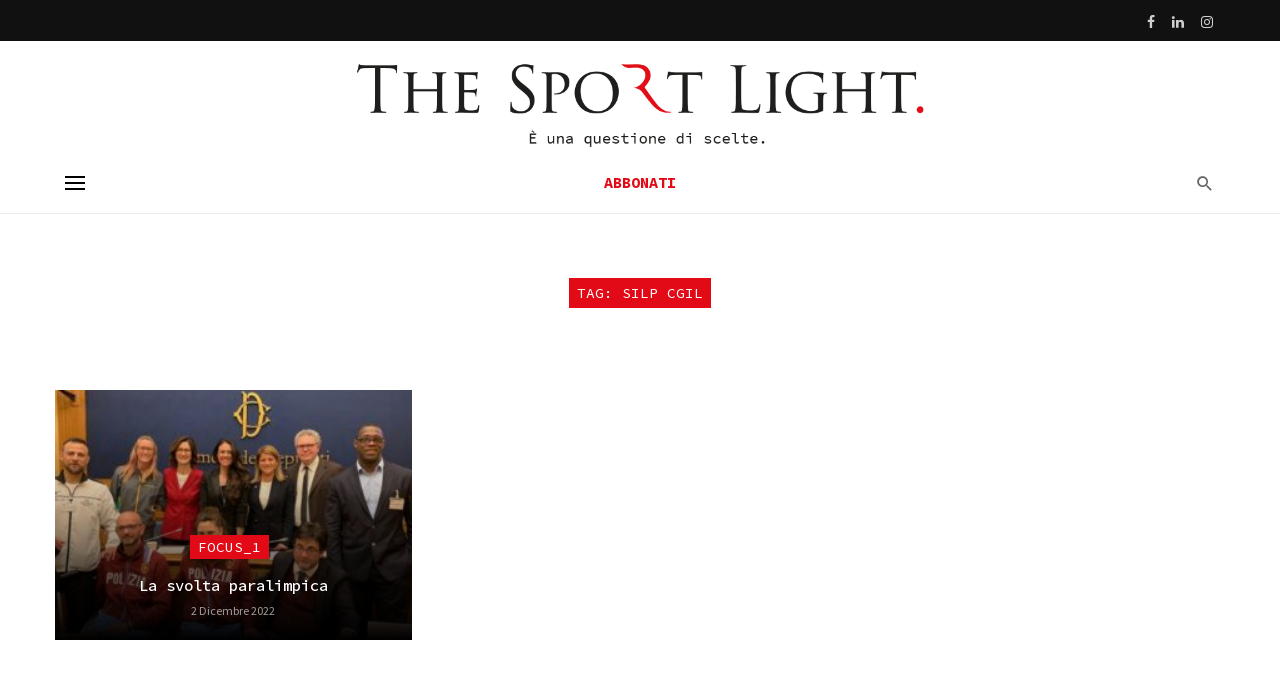

--- FILE ---
content_type: text/html; charset=UTF-8
request_url: https://www.thesportlight.net/tag/silp-cgil/
body_size: 14776
content:
  
<!DOCTYPE html>
<html dir="ltr" lang="it-IT"
	prefix="og: https://ogp.me/ns#" >
<head>
	<meta charset="UTF-8" />

    <meta name="viewport" content="width=device-width, initial-scale=1"/>

    <link rel="profile" href="//gmpg.org/xfn/11" />

	<title>Silp Cgil - The Sport Light</title>
<script type="application/javascript">var ajaxurl = "https://www.thesportlight.net/wp-admin/admin-ajax.php"</script>
		<!-- All in One SEO 4.4.2 - aioseo.com -->
		<meta name="robots" content="max-image-preview:large" />
		<link rel="canonical" href="https://www.thesportlight.net/tag/silp-cgil/" />
		<meta name="generator" content="All in One SEO (AIOSEO) 4.4.2" />
		<script type="application/ld+json" class="aioseo-schema">
			{"@context":"https:\/\/schema.org","@graph":[{"@type":"BreadcrumbList","@id":"https:\/\/www.thesportlight.net\/tag\/silp-cgil\/#breadcrumblist","itemListElement":[{"@type":"ListItem","@id":"https:\/\/www.thesportlight.net\/#listItem","position":1,"item":{"@type":"WebPage","@id":"https:\/\/www.thesportlight.net\/","name":"Home","description":"\u00c8 una questione di scelte","url":"https:\/\/www.thesportlight.net\/"},"nextItem":"https:\/\/www.thesportlight.net\/tag\/silp-cgil\/#listItem"},{"@type":"ListItem","@id":"https:\/\/www.thesportlight.net\/tag\/silp-cgil\/#listItem","position":2,"item":{"@type":"WebPage","@id":"https:\/\/www.thesportlight.net\/tag\/silp-cgil\/","name":"Silp Cgil","url":"https:\/\/www.thesportlight.net\/tag\/silp-cgil\/"},"previousItem":"https:\/\/www.thesportlight.net\/#listItem"}]},{"@type":"CollectionPage","@id":"https:\/\/www.thesportlight.net\/tag\/silp-cgil\/#collectionpage","url":"https:\/\/www.thesportlight.net\/tag\/silp-cgil\/","name":"Silp Cgil - The Sport Light","inLanguage":"it-IT","isPartOf":{"@id":"https:\/\/www.thesportlight.net\/#website"},"breadcrumb":{"@id":"https:\/\/www.thesportlight.net\/tag\/silp-cgil\/#breadcrumblist"}},{"@type":"Organization","@id":"https:\/\/www.thesportlight.net\/#organization","name":"The Sport Light","url":"https:\/\/www.thesportlight.net\/"},{"@type":"WebSite","@id":"https:\/\/www.thesportlight.net\/#website","url":"https:\/\/www.thesportlight.net\/","name":"The Sport Light","description":"\u00c8 una questione di scelte","inLanguage":"it-IT","publisher":{"@id":"https:\/\/www.thesportlight.net\/#organization"}}]}
		</script>
		<!-- All in One SEO -->

<link rel='dns-prefetch' href='//steadyhq.com' />
<link rel='dns-prefetch' href='//fonts.googleapis.com' />
<link rel='preconnect' href='https://fonts.gstatic.com' crossorigin />
<link rel="alternate" type="application/rss+xml" title="The Sport Light &raquo; Feed" href="https://www.thesportlight.net/feed/" />
<link rel="alternate" type="application/rss+xml" title="The Sport Light &raquo; Silp Cgil Feed del tag" href="https://www.thesportlight.net/tag/silp-cgil/feed/" />
<style id='wp-img-auto-sizes-contain-inline-css' type='text/css'>
img:is([sizes=auto i],[sizes^="auto," i]){contain-intrinsic-size:3000px 1500px}
/*# sourceURL=wp-img-auto-sizes-contain-inline-css */
</style>
<style id='wp-emoji-styles-inline-css' type='text/css'>

	img.wp-smiley, img.emoji {
		display: inline !important;
		border: none !important;
		box-shadow: none !important;
		height: 1em !important;
		width: 1em !important;
		margin: 0 0.07em !important;
		vertical-align: -0.1em !important;
		background: none !important;
		padding: 0 !important;
	}
/*# sourceURL=wp-emoji-styles-inline-css */
</style>
<link rel='stylesheet' id='bootstrap-css' href='https://www.thesportlight.net/wp-content/themes/tsl/css/vendors/bootstrap.css?ver=6.9' type='text/css' media='all' />
<link rel='stylesheet' id='owl-carousel-css' href='https://www.thesportlight.net/wp-content/themes/tsl/css/vendors/owl-carousel.css?ver=6.9' type='text/css' media='all' />
<link rel='stylesheet' id='flickity-css' href='https://www.thesportlight.net/wp-content/themes/tsl/css/vendors/flickity.css?ver=6.9' type='text/css' media='all' />
<link rel='stylesheet' id='fotorama-css' href='https://www.thesportlight.net/wp-content/themes/tsl/css/vendors/fotorama.css?ver=6.9' type='text/css' media='all' />
<link rel='stylesheet' id='magnific-popup-css' href='https://www.thesportlight.net/wp-content/themes/tsl/css/vendors/magnific-popup.css?ver=6.9' type='text/css' media='all' />
<link rel='stylesheet' id='perfect-scrollbar-css' href='https://www.thesportlight.net/wp-content/themes/tsl/css/vendors/perfect-scrollbar.css?ver=6.9' type='text/css' media='all' />
<link rel='stylesheet' id='suga-style-css' href='https://www.thesportlight.net/wp-content/themes/tsl/css/style.css?ver=6.9' type='text/css' media='all' />
<style id='suga-style-inline-css' type='text/css'>
.header-1 .header-main,
                                        .header-2 .header-main,
                                        .header-3 .site-header,
                                        .header-4 .navigation-bar,
                                        .header-5 .navigation-bar,
                                        .header-6 .navigation-bar,
                                        .header-7 .header-main,
                                        .header-8 .header-main,
                                        .header-9 .site-header,
                                        .header-10 .navigation-bar
                                        {background: #fff;}#atbssuga-mobile-header
                                        {background: #ffffff;}.site-footer, .footer-7.site-footer, .footer-8.site-footer, .footer-6.site-footer
                                        {background: #ffffff;}::selection {color: #FFF; background: #E20A17;}::-webkit-selection {color: #FFF; background: #E20A17;}:root {
            --color-logo: #E20A17;
            --color-links-hover: #E20A17;
        }@media(min-width: 1200px) {.suga-dark-mode .post--nothumb-large-has-background[data-dark-mode=true]:hover {background-color: #E20A17;}}.related-posts .atbssuga-pagination .btn-default:hover, .related-posts .atbssuga-pagination .btn-default:active,.single .posts-navigation__prev .posts-navigation__label:hover, .single .posts-navigation__next .posts-navigation__label:hover, .atbssuga-grid-carousel-a .owl-carousel .owl-prev, .atbssuga-grid-carousel-a .owl-carousel .owl-next, a, a:hover, a:focus, a:active, .color-primary, .site-title, .atbssuga-widget-indexed-posts-b .posts-list > li .post__title:after,
            .post-slider-text-align-center .owl-carousel .owl-prev, .post-slider-text-align-center .owl-carousel .owl-next,
            .author-box .author-name a, .atbssuga-pagination__item-current,
            .atbssuga-post-latest-d--post-slide .atbssuga-carousel .owl-prev,
            .atbssuga-post-latest-d--post-slide .atbssuga-carousel .owl-next,
            .atbssuga-post-latest-c--post-grid .atbssuga-carousel .owl-prev:hover,
            .atbssuga-post-latest-c--post-grid .atbssuga-carousel .owl-next:hover,
            .atbssuga-post-latest-b--post-slide .atbssuga-carousel .owl-prev,
            .atbssuga-post-latest-b--post-slide .atbssuga-carousel .owl-next,
            .post-grid-3i-has-slider-fullwidth-a .atbssuga-carousel-nav-custom-holder .owl-prev,
            .post-grid-3i-has-slider-fullwidth-a .atbssuga-carousel-nav-custom-holder .owl-next,
            .post-feature-slide-small .atbssuga-carousel-nav-custom-holder .owl-prev:hover,
            .post-feature-slide-small .atbssuga-carousel-nav-custom-holder .owl-next:hover,
            .post--horizontal-text-background .post__readmore .readmore__text,
            .single .posts-navigation__next .posts-navigation__label:hover, .single .social-share-label, .single .single-header .entry-cat, .post--vertical-readmore-small .post__text .post__cat,
            .post--vertical-readmore-big .post__text .post__cat, .post--horizontal-reverse-big .post__cat, .atbssuga-post--grid-has-postlist .atbssuga-post-list--vertical .block-title-small .block-heading__title,
            .atbssuga-post--grid-multiple-style__fullwidth-a .post-not-fullwidth .atbssuga-pagination .read-more-link,
            .atbssuga-post--grid-multiple-style__fullwidth-a .post-not-fullwidth .atbssuga-pagination .read-more-link i,
            .carousel-heading .block-heading.block-heading--vertical .block-heading__title, .atbssuga-pagination__item:not(.atbssuga-pagination__item-current):hover,
            .atbssuga-pagination__item-current:hover, .atbssuga-pagination__item-current, .post__readmore a.button__readmore:hover, .post__cat.cat-color-logo,
            .post-score-star, .atbssuga-pagination .btn, .form-submit .submit, .atbssuga-search-full .result-default .popular-title span, .atbssuga-search-full--result .atbssuga-pagination .btn,
            .atbssuga-search-full .result-default .search-terms-list a:hover, .atbssuga-pagination.atbssuga-pagination-view-all-post .btn:hover i, .atbssuga-pagination.atbssuga-pagination-view-all-post .btn:hover,
            .sticky-suga-post .sugaStickyMark i, .atbs-theme-switch--style-2, .atbs-theme-switch--style-2.active .atbs-theme-switch__light, .post__readmore a.button__readmore,
            #atbssuga-offcanvas-mobile.atbssuga-offcanvas .search-form__submit
            {color: #E20A17;}.suga-dark-mode .post--horizontal-hasbackground[data-dark-mode='true'].post:hover,.post__readmore.post__readmore-btn a, .suga-feature-r .section-sub .section-sub-right .list-item:hover, .suga-feature-t .section-main-left .post-sub:hover, .suga-feature-t .section-main-right .post-sub:hover, .suga-feature-t .section-main-center .list-item:hover,.post__readmore.post__readmore-btn a,.post-no-thumb-has-background.background-color-primary, .suga-feature-r .section-sub .section-sub-right .list-item:hover, .post__readmore.post__readmore-btn a, .background-hover-fixed:before, .suga-feature-i .background-color-primary .section-sub, .suga-feature-e .background-color-primary .section-sub .post-main .posts-list:hover > .list-item:nth-child(1):hover, .suga-feature-e .background-color-primary .section-main .post-main:before, .owl-carousel.button--dots-center-nav .owl-dot.active span, .suga-feature-c .owl-carousel .owl-dot.active span, .dots-circle .owl-dot.active span, .suga-feature-slider-f .owl-carousel .owl-prev:hover, .suga-feature-slider-f .owl-carousel .owl-next:hover, .suga-grid-m .post-slide .owl-carousel, .suga-grid-m .atbssuga-pagination.atbssuga-pagination-view-all-post a, .post-slider-text-align-center .owl-carousel .owl-prev:hover, .post-slider-text-align-center .owl-carousel .owl-next:hover, .category-tile__name, .cat-theme-bg.cat-theme-bg, .primary-bg-color, .navigation--main > li > a:before, .atbssuga-pagination--next-n-prev .atbssuga-pagination__links a:last-child .atbssuga-pagination__item,
            .subscribe-form__fields input[type='submit'], .has-overlap-bg:before, .post__cat--bg, a.post__cat--bg, .entry-cat--bg, a.entry-cat--bg,
            .comments-count-box, .atbssuga-widget--box .widget__title,  /*.posts-list > li .post__thumb:after,*/
            .widget_calendar td a:before, .widget_calendar #today, .widget_calendar #today a, .entry-action-btn, .posts-navigation__label:before,
            .atbssuga-carousel-dots-b .swiper-pagination-bullet-active,
             .site-header--side-logo .header-logo:not(.header-logo--mobile), .list-square-bullet > li > *:before, .list-square-bullet-exclude-first > li:not(:first-child) > *:before,
             .btn-primary, .btn-primary:active, .btn-primary:focus, .btn-primary:hover,
             .btn-primary.active.focus, .btn-primary.active:focus, .btn-primary.active:hover, .btn-primary:active.focus, .btn-primary:active:focus, .btn-primary:active:hover,
             .atbssuga-post-latest-d--post-grid .list-item:first-child .post--nothumb-large-has-background,
            .atbssuga-post-latest-d--post-slide .atbssuga-carousel .owl-prev:hover,
            .atbssuga-post-latest-d--post-slide .atbssuga-carousel .owl-next:hover,
            .atbssuga-post-latest-b--post-slide .atbssuga-carousel .owl-prev:hover,
            .atbssuga-post-latest-b--post-slide .atbssuga-carousel .owl-next:hover,
            .post--nothumb-has-line-readmore, .post--nothumb-has-line-readmore, .suga-owl-background, .post-slide--nothumb,
            .single .single-footer .entry-tags ul > li > a:hover,
            .social-share ul li a svg:hover, .social-share-label-wrap:before, .post--vertical-readmore-small .post__text-wrap .post__readmore:hover,
            .post--vertical-readmore-big .post__text-wrap .post__readmore:hover, .post--horizontal-hasbackground.post:hover,
            .post--horizontal__title-line .post__title:before, .widget-subscribe .subscribe-form__fields button, .atbssuga-pagination__item-current:before,
            .atbssuga-post-latest-d--post-grid .post-list:hover .list-item:first-child:hover .post--nothumb-large-has-background, .atbssuga-widget-indexed-posts-a .posts-list>li .post__thumb:after, .atbssuga-search-full .form-control,
            .atbssuga-search-full .popular-tags .entry-tags ul > li > a, .atbssuga-pagination [class*='js-ajax-load-'] , .atbssuga-pagination [class*='js-ajax-load-']:hover , .atbssuga-pagination [class*='js-ajax-load-']:active,
            .widget-slide .atbssuga-carousel .owl-dot.active span, .single .comment-form .form-submit input[type='submit'] , .social-tile, .widget-subscribe__inner,
            .suga-subscribe-button, .suga-subscribe-button:hover, .suga-subscribe-button:focus, .suga-subscribe-button:active, .suga-subscribe-button:visited,
            div.wpforms-container-full .wpforms-form button[type=submit], div.wpforms-container-full .wpforms-form button[type=submit]:hover, .atbs-theme-switch--style-2 .atbs-theme-switch__light, .atbs-theme-switch--style-2.active .atbs-theme-switch__dark,
            #atbssuga-offcanvas-mobile .atbssuga-offcanvas__title
            {background-color: #E20A17;}@media (min-width: 577px){.suga-feature-e .background-color-primary .section-sub .post-main .posts-list:hover > .list-item:hover, .suga-feature-e .background-color-primary .section-sub .post-main .posts-list .list-item:first-child {background-color: #E20A17;} }@media (max-width: 576px){.suga-feature-e .background-color-primary .section-sub .post-sub {background-color: #E20A17;} }@media (min-width: 1200px){.post--nothumb-large-has-background:hover {background-color: #E20A17;} }.site-header--skin-4 .navigation--main > li > a:before
            {background-color: #E20A17 !important;}.atbssuga-post-latest-d--post-grid:hover .list-item.active .post--nothumb-large-has-background a.post__cat
            {color: #E20A17 !important;}@media (max-width: 991px) { .suga-feature-f .post--horizontal-xs .post__cat.cat-theme { color: #E20A17 !important; }}.post-score-hexagon .hexagon-svg g path
            {fill: #E20A17;}.atbs-theme-switch--style-2:focus-visible {
                outline: 2px dotted #E20A17;
            }
            .atbs-theme-switch--style-2:-moz-focusring {
                outline: 2px dotted #E20A17;
            }.related-posts .atbssuga-pagination .btn-default:hover, .related-posts .atbssuga-pagination .btn-default:active,.post-no-thumb-border-circle .post__title:before, .has-overlap-frame:before, .atbssuga-gallery-slider .fotorama__thumb-border, .bypostauthor > .comment-body .comment-author > img,
            .atbssuga-post-latest-b--post-slide .atbssuga-carousel .owl-next,
            .atbssuga-post--grid-has-postlist .atbssuga-post-list--vertical .block-title-small .block-heading__title,
            .atbssuga-post-latest-b--post-slide .atbssuga-carousel .owl-prev, .atbssuga-post-latest-b--post-slide .atbssuga-carousel .owl-next,
            .single .comment-form .form-submit input[type='submit'], .atbssuga-pagination .btn, .form-submit .submit, .atbssuga-search-full--result .atbssuga-pagination .btn, .atbssuga-pagination [class*='js-ajax-load-']:active,
            .suga-grid-m .atbssuga-pagination.atbssuga-pagination-view-all-post a, .suga-dark-mode .atbssuga-post-latest-b--post-slide .atbssuga-carousel .owl-prev:hover, .suga-dark-mode .atbssuga-post-latest-b--post-slide .atbssuga-carousel .owl-next:hover, .suga-dark-mode .atbssuga-post-latest-b--post-slide .atbssuga-carousel .owl-prev:focus, .suga-dark-mode .atbssuga-post-latest-b--post-slide .atbssuga-carousel .owl-next:focus, input[type=text]:focus, input[type=email]:focus, input[type=url]:focus, input[type=password]:focus, input[type=search]:focus, input[type=tel]:focus, input[type=number]:focus, textarea:focus, textarea.form-control:focus, select:focus, select.form-control:focus
            {border-color: #E20A17;}.atbssuga-pagination--next-n-prev .atbssuga-pagination__links a:last-child .atbssuga-pagination__item:after
            {border-left-color: #E20A17;}.comments-count-box:before, .bk-preload-wrapper:after
            {border-top-color: #E20A17;}.bk-preload-wrapper:after
            {border-bottom-color: #E20A17;}.navigation--offcanvas li > a:after
            {border-right-color: #E20A17;}.post--single-cover-gradient .single-header
            {
                background-image: -webkit-linear-gradient( bottom , #E20A17 0%, rgba(252, 60, 45, 0.7) 50%, rgba(252, 60, 45, 0) 100%);
                background-image: linear-gradient(to top, #E20A17 0%, rgba(252, 60, 45, 0.7) 50%, rgba(252, 60, 45, 0) 100%);
            }.site-wrapper 
            {--color-primary: #E20A17;}.atbssuga-video-box__playlist .is-playing .post__thumb:after { content: 'Now playing'; }.cat-1 .cat-theme,
                                        .cat-1.cat-theme.cat-theme,
                                        .cat-1 a:hover .cat-icon,
                                        .atbssuga-post-latest-d--post-grid:hover .list-item.active .post--nothumb-large-has-background a.cat-1
                    {color: #e20a17 !important;}@media (max-width: 991px) { .suga-feature-f .post--horizontal-xs .cat-1.post__cat.cat-theme { color: #e20a17 !important; } }.cat-1 .cat-theme-bg,
                                        .cat-1.cat-theme-bg.cat-theme-bg,
                                        .navigation--main > li.menu-item-cat-1 > a:before,
                                        .cat-1.post--featured-a .post__text:before,
                                        .atbssuga-carousel-b .cat-1 .post__text:before,
                                        .cat-1 .has-overlap-bg:before,
                                        .cat-1.post--content-overlap .overlay-content__inner:before
                    {background-color: #e20a17 !important;}.cat-1 .cat-theme-border,
                                        .cat-1.cat-theme-border.cat-theme-border,
                                        .atbssuga-featured-block-a .main-post.cat-1:before,
                                        .cat-1 .category-tile__inner:before,
                                        .cat-1 .has-overlap-frame:before,
                                        .navigation--offcanvas li.menu-item-cat-1 > a:after,
                                        .atbssuga-featured-block-a .main-post:before
                    {border-color: #e20a17 !important;}.post--single-cover-gradient.cat-1 .single-header {
                    background-image: -webkit-linear-gradient( bottom , #e20a17 0%, rgba(25, 79, 176, 0.7) 50%, rgba(25, 79, 176, 0) 100%);
                    background-image: linear-gradient(to top, #e20a17 0%, rgba(25, 79, 176, 0.7) 50%, rgba(25, 79, 176, 0) 100%); }.block-heading .block-heading__title { color: #000000; }.has-block-heading-line-around.block-heading::before, .has-block-heading-line-around.block-heading::after,.block-heading--line-under.block-heading,.block-heading--line.block-heading::after {
                border-color: rgba(0, 0, 0,0.1); }.widget__title .widget__title-text { color: #000000; }.widget__title.has-block-heading-line-around.block-heading::before, .widget__title.has-block-heading-line-around.block-heading::after,.widget__title.block-heading--line-under.block-heading, .widget__title.block-heading--line.block-heading::after {
                border-color: rgba(0, 0, 0,0.1); }.site-footer .widget__title .widget__title-text { color: #000000; }.site-footer .widget__title.has-block-heading-line-around.block-heading::before, .site-footer .widget__title.has-block-heading-line-around.block-heading::after,.site-footer .widget__title.block-heading--line-under.block-heading, .site-footer .widget__title.block-heading--line.block-heading::after {
                border-color: rgba(0, 0, 0,0.1); }
/*# sourceURL=suga-style-inline-css */
</style>
<link rel="preload" as="style" href="https://fonts.googleapis.com/css?family=Source%20Sans%20Pro:200,300,400,600,700,900,200italic,300italic,400italic,600italic,700italic,900italic%7CSource%20Code%20Pro:200,300,400,500,600,700,900&#038;subset=latin&#038;display=swap&#038;ver=1704298302" /><link rel="stylesheet" href="https://fonts.googleapis.com/css?family=Source%20Sans%20Pro:200,300,400,600,700,900,200italic,300italic,400italic,600italic,700italic,900italic%7CSource%20Code%20Pro:200,300,400,500,600,700,900&#038;subset=latin&#038;display=swap&#038;ver=1704298302" media="print" onload="this.media='all'"><noscript><link rel="stylesheet" href="https://fonts.googleapis.com/css?family=Source%20Sans%20Pro:200,300,400,600,700,900,200italic,300italic,400italic,600italic,700italic,900italic%7CSource%20Code%20Pro:200,300,400,500,600,700,900&#038;subset=latin&#038;display=swap&#038;ver=1704298302" /></noscript><script type="text/javascript" src="https://steadyhq.com/widget_loader/9f395945-de86-4f74-a764-43da5c052c69?ver=1.3.2" id="steady-wp-js"></script>
<script type="text/javascript" src="https://www.thesportlight.net/wp-includes/js/jquery/jquery.min.js?ver=3.7.1" id="jquery-core-js"></script>
<script type="text/javascript" src="https://www.thesportlight.net/wp-includes/js/jquery/jquery-migrate.min.js?ver=3.4.1" id="jquery-migrate-js"></script>
<link rel="https://api.w.org/" href="https://www.thesportlight.net/wp-json/" /><link rel="alternate" title="JSON" type="application/json" href="https://www.thesportlight.net/wp-json/wp/v2/tags/1024" /><link rel="EditURI" type="application/rsd+xml" title="RSD" href="https://www.thesportlight.net/xmlrpc.php?rsd" />
<meta name="generator" content="WordPress 6.9" />
<meta name="framework" content="Redux 4.1.22" /><!-- start Simple Custom CSS and JS -->
<style type="text/css">
.post--overlay-floorfade {
    max-height: 340px !important
}

.post--overlay-md .post__text {
    min-height:  250px !important
}


</style>
<!-- end Simple Custom CSS and JS -->
<!-- start Simple Custom CSS and JS -->
<style type="text/css">
@media (min-width: 992px) {
    .single-billboard--sm {
        min-height: 580px;
		margin-left:12%; margin-right: 12%;
    }
  
  .visibilemobile {
        display: none !important; 
    }
  
  .site-footer .navigation--footer li {
   width: 19% !important;
  text-align: center !important;
   padding: 0px !important;
}
}

@media (max-width: 500px) {
    .nasconderemobile {
        display: none !important; 
    }
  
  .site-footer .navigation--footer li {
   width: 80% !important;
  text-align: center !important;
   padding: 7px !important;
}
  
  .site-header--skin-5 .navigation-bar:not(.navigation-bar--inverse), .site-header--skin-5 .mobile-header {
    background-color: #ffffff !important;
}
}





.disattivatitolo, .cat-theme-bg  {font-family: "Source Code Pro",Arial, Helvetica, sans-serif !important;}

.mdicon-facebook, .mdicon-twitter, .mdicon-instagram, .mdicon-youtube {
    padding-left: 6px; padding-right: 6px;
}

.post__meta time.time, .post time.time {
    text-transform: none !important; 
  
}


#steady-paywall-overlay-steady-logo {
    display: none !important; 
}

.cat-2  {
    font-size: 104% !important; 
}

.post__title, .entry-title a {
    color: #000000 !important;
}

.navigation--footer > li > a {
      color: #000000 !important;
}


.post--single .single-body {
    color: #000000 !important;
}

#steady-paywall-overlay-title, .test-paywall-subtitle, .site-footer {
    color: #000000 !important;
} 



.h3, h3 {
    font-size: 1.113rem !important; 
    line-height: 1.3 !important;  
  color: #000000 !important;
}

.h2, h2 {
    font-size: 1.240rem !important; 
    line-height: 1.43 !important;  
   text-transform: uppercase !important; 
color: #000000 !important;
}


.single-header .entry-title {
       font-weight: 600 !important; 
}




.entry-author, .comments-count {
	display: none !important;
}

.single-layout .single-header--has-background.single-header {
    border: 0px solid #ffffff;
}

.single-header__inner {
    text-align: left; max-width: 970px;  margin: auto;
}

.single .author-box {
    max-width: 99%;
 
}

.site-content {
        padding-bottom: 10px !important;
}


.mdicon-arrow_back, .mdicon-arrow_forward {
  color: #E20A17;
}

.single-entry--billboard-overlap-title .single-header__inner {
     background: rgba(0, 0, 0, 0.0);
}

.page-heading__title {
     background: #E20A17; 
font-size: 16px !important; 
text-transform: uppercase !important; 
width: 190px; margin: auto; align-content: center; margin-top: 10px !important;  margin-bottom: 10px !important; 
}

.site-footer__section--flex .site-footer__section--bordered-inner {
  border-top: 1px solid rgba(0, 0, 0, 0.05); border-bottom: 1px solid rgba(0, 0, 0, 0.05);
}

.navigation--main > li > a, .navigation-bar-btn, .navigation, .menu, .navigation {
font-family: "Source Code Pro",Arial, Helvetica, sans-serif !important;
    font-weight: normal;
  font-size: 91%;
}

@media (min-width: 768px) {
    .site-footer__section--flex .site-footer__section-left {
        -webkit-box-flex: 1;
        box-flex: 1;
        -moz-flex: 1;
        -ms-flex: 1;
        flex: 2 !important;
        padding-right: 10px;
        padding-bottom: 0;
        text-align: left;
    }
}



.site-footer__section--flex  {
    text-align: center !important;
}





</style>
<!-- end Simple Custom CSS and JS -->
<link rel="icon" href="https://www.thesportlight.net/wp-content/uploads/2021/09/cropped-favicon-32x32.jpg" sizes="32x32" />
<link rel="icon" href="https://www.thesportlight.net/wp-content/uploads/2021/09/cropped-favicon-192x192.jpg" sizes="192x192" />
<link rel="apple-touch-icon" href="https://www.thesportlight.net/wp-content/uploads/2021/09/cropped-favicon-180x180.jpg" />
<meta name="msapplication-TileImage" content="https://www.thesportlight.net/wp-content/uploads/2021/09/cropped-favicon-270x270.jpg" />
		<style type="text/css" id="wp-custom-css">
			p.has-drop-cap::first-letter{
font-size: 5em;
float: left;
margin-top:2px;
margin-bottom:1px; 
margin-right:7px;
}		</style>
		<style id="suga_option-dynamic-css" title="dynamic-css" class="redux-options-output">body{font-family:"Source Sans Pro",Arial, Helvetica, sans-serif;letter-spacing:0px;}.block-heading, .post-nothumb-media .list-index, .post__title, .entry-title, h1, h2, h3, h4, h5, h6, .h1, .h2, .h3, .h4, .h5, .h6, .text-font-primary, .social-tile__title, .widget_recent_comments .recentcomments > a, .widget_recent_entries li > a, .modal-title.modal-title, .author-box .author-name a, .comment-author, .widget_calendar caption, .widget_categories li>a, .widget_meta ul, .widget_recent_comments .recentcomments>a, .widget_recent_entries li>a, .widget_pages li>a, .widget__title-text, .atbs-style-page-content-store .wc-block-grid__product .wc-block-grid__product-title,
            .widget.widget_product_categories ul li a, .atbs-style-page-content-store .wp-block-cover p.has-large-font-size{font-family:"Source Code Pro",Arial, Helvetica, sans-serif;letter-spacing:0px;}.block-heading .block-heading__title, .block-heading .page-heading__title,.block-heading__title, .page-heading__title{font-family:"Source Code Pro",Arial, Helvetica, sans-serif;text-transform:uppercase;letter-spacing:0px;font-weight:500;font-style:normal;}.text-font-secondary, .block-heading__subtitle, .widget_nav_menu ul, .typography-copy blockquote, .comment-content blockquote{font-family:"Source Sans Pro",Arial, Helvetica, sans-serif;letter-spacing:0px;}.wp-block-image figcaption, .mobile-header-btn, .meta-text, a.meta-text, .meta-font, a.meta-font, .text-font-tertiary, .block-heading-tabs, .block-heading-tabs > li > a, input[type="button"]:not(.btn), input[type="reset"]:not(.btn), input[type="submit"]:not(.btn), .btn, label, .category-tile__name, .page-nav, .post-score, .post-score-hexagon .post-score-value, .post__cat, a.post__cat, .entry-cat, a.entry-cat, .read-more-link, .post__meta, .entry-meta, .entry-author__name, a.entry-author__name, .comments-count-box, .atbssuga-widget-indexed-posts-a .posts-list > li .post__thumb:after, .atbssuga-widget-indexed-posts-b .posts-list > li .post__title:after, .atbssuga-widget-indexed-posts-c .list-index, .social-tile__count, .widget_recent_comments .comment-author-link, .atbssuga-video-box__playlist .is-playing .post__thumb:after, .atbssuga-posts-listing-a .cat-title, .atbssuga-news-ticker__heading, .page-heading__title, .post-sharing__title, .post-sharing--simple .sharing-btn, .entry-action-btn, .entry-tags-title, .post-categories__title, .posts-navigation__label, .comments-title, .comments-title__text, .comments-title .add-comment, .comment-metadata, .comment-metadata a, .comment-reply-link, .comment-reply-title, .countdown__digit, .modal-title, .comment-reply-title, .comment-meta, .comment .reply, .wp-caption, .gallery-caption, .widget-title, .btn, .logged-in-as, .countdown__digit, .atbssuga-widget-indexed-posts-a .posts-list>li .post__thumb:after, .atbssuga-widget-indexed-posts-b .posts-list>li .post__title:after,
            .atbssuga-widget-indexed-posts-c .list-index, .atbssuga-horizontal-list .index, .atbssuga-pagination, .atbssuga-pagination--next-n-prev .atbssuga-pagination__label, .atbs-style-page-content-store .wp-block-button{font-family:"Source Sans Pro",Arial, Helvetica, sans-serif;letter-spacing:0px;}.navigation--main>li>a,.navigation-bar-btn, .navigation, .menu, .navigation{font-family:"Source Sans Pro",Arial, Helvetica, sans-serif;font-weight:700;font-size:15px;}.navigation .sub-menu, .atbssuga-mega-menu__inner > .sub-menu > li > a{font-family:"Source Sans Pro",Arial, Helvetica, sans-serif;font-weight:normal;}.header-main{padding-top:20px;padding-bottom:00px;}</style>
    <!-- Schema meta -->
	<!-- Global site tag (gtag.js) - Google Analytics -->

<script async src=https://www.googletagmanager.com/gtag/js?id=G-D8NMDGM6F1></script>
<script>
  window.dataLayer = window.dataLayer || [];
  function gtag(){dataLayer.push(arguments);}
  gtag('js', new Date());
  gtag('config', 'G-D8NMDGM6F1');
</script>
<style id='global-styles-inline-css' type='text/css'>
:root{--wp--preset--aspect-ratio--square: 1;--wp--preset--aspect-ratio--4-3: 4/3;--wp--preset--aspect-ratio--3-4: 3/4;--wp--preset--aspect-ratio--3-2: 3/2;--wp--preset--aspect-ratio--2-3: 2/3;--wp--preset--aspect-ratio--16-9: 16/9;--wp--preset--aspect-ratio--9-16: 9/16;--wp--preset--color--black: #000000;--wp--preset--color--cyan-bluish-gray: #abb8c3;--wp--preset--color--white: #ffffff;--wp--preset--color--pale-pink: #f78da7;--wp--preset--color--vivid-red: #cf2e2e;--wp--preset--color--luminous-vivid-orange: #ff6900;--wp--preset--color--luminous-vivid-amber: #fcb900;--wp--preset--color--light-green-cyan: #7bdcb5;--wp--preset--color--vivid-green-cyan: #00d084;--wp--preset--color--pale-cyan-blue: #8ed1fc;--wp--preset--color--vivid-cyan-blue: #0693e3;--wp--preset--color--vivid-purple: #9b51e0;--wp--preset--gradient--vivid-cyan-blue-to-vivid-purple: linear-gradient(135deg,rgb(6,147,227) 0%,rgb(155,81,224) 100%);--wp--preset--gradient--light-green-cyan-to-vivid-green-cyan: linear-gradient(135deg,rgb(122,220,180) 0%,rgb(0,208,130) 100%);--wp--preset--gradient--luminous-vivid-amber-to-luminous-vivid-orange: linear-gradient(135deg,rgb(252,185,0) 0%,rgb(255,105,0) 100%);--wp--preset--gradient--luminous-vivid-orange-to-vivid-red: linear-gradient(135deg,rgb(255,105,0) 0%,rgb(207,46,46) 100%);--wp--preset--gradient--very-light-gray-to-cyan-bluish-gray: linear-gradient(135deg,rgb(238,238,238) 0%,rgb(169,184,195) 100%);--wp--preset--gradient--cool-to-warm-spectrum: linear-gradient(135deg,rgb(74,234,220) 0%,rgb(151,120,209) 20%,rgb(207,42,186) 40%,rgb(238,44,130) 60%,rgb(251,105,98) 80%,rgb(254,248,76) 100%);--wp--preset--gradient--blush-light-purple: linear-gradient(135deg,rgb(255,206,236) 0%,rgb(152,150,240) 100%);--wp--preset--gradient--blush-bordeaux: linear-gradient(135deg,rgb(254,205,165) 0%,rgb(254,45,45) 50%,rgb(107,0,62) 100%);--wp--preset--gradient--luminous-dusk: linear-gradient(135deg,rgb(255,203,112) 0%,rgb(199,81,192) 50%,rgb(65,88,208) 100%);--wp--preset--gradient--pale-ocean: linear-gradient(135deg,rgb(255,245,203) 0%,rgb(182,227,212) 50%,rgb(51,167,181) 100%);--wp--preset--gradient--electric-grass: linear-gradient(135deg,rgb(202,248,128) 0%,rgb(113,206,126) 100%);--wp--preset--gradient--midnight: linear-gradient(135deg,rgb(2,3,129) 0%,rgb(40,116,252) 100%);--wp--preset--font-size--small: 13px;--wp--preset--font-size--medium: 20px;--wp--preset--font-size--large: 36px;--wp--preset--font-size--x-large: 42px;--wp--preset--spacing--20: 0.44rem;--wp--preset--spacing--30: 0.67rem;--wp--preset--spacing--40: 1rem;--wp--preset--spacing--50: 1.5rem;--wp--preset--spacing--60: 2.25rem;--wp--preset--spacing--70: 3.38rem;--wp--preset--spacing--80: 5.06rem;--wp--preset--shadow--natural: 6px 6px 9px rgba(0, 0, 0, 0.2);--wp--preset--shadow--deep: 12px 12px 50px rgba(0, 0, 0, 0.4);--wp--preset--shadow--sharp: 6px 6px 0px rgba(0, 0, 0, 0.2);--wp--preset--shadow--outlined: 6px 6px 0px -3px rgb(255, 255, 255), 6px 6px rgb(0, 0, 0);--wp--preset--shadow--crisp: 6px 6px 0px rgb(0, 0, 0);}:where(.is-layout-flex){gap: 0.5em;}:where(.is-layout-grid){gap: 0.5em;}body .is-layout-flex{display: flex;}.is-layout-flex{flex-wrap: wrap;align-items: center;}.is-layout-flex > :is(*, div){margin: 0;}body .is-layout-grid{display: grid;}.is-layout-grid > :is(*, div){margin: 0;}:where(.wp-block-columns.is-layout-flex){gap: 2em;}:where(.wp-block-columns.is-layout-grid){gap: 2em;}:where(.wp-block-post-template.is-layout-flex){gap: 1.25em;}:where(.wp-block-post-template.is-layout-grid){gap: 1.25em;}.has-black-color{color: var(--wp--preset--color--black) !important;}.has-cyan-bluish-gray-color{color: var(--wp--preset--color--cyan-bluish-gray) !important;}.has-white-color{color: var(--wp--preset--color--white) !important;}.has-pale-pink-color{color: var(--wp--preset--color--pale-pink) !important;}.has-vivid-red-color{color: var(--wp--preset--color--vivid-red) !important;}.has-luminous-vivid-orange-color{color: var(--wp--preset--color--luminous-vivid-orange) !important;}.has-luminous-vivid-amber-color{color: var(--wp--preset--color--luminous-vivid-amber) !important;}.has-light-green-cyan-color{color: var(--wp--preset--color--light-green-cyan) !important;}.has-vivid-green-cyan-color{color: var(--wp--preset--color--vivid-green-cyan) !important;}.has-pale-cyan-blue-color{color: var(--wp--preset--color--pale-cyan-blue) !important;}.has-vivid-cyan-blue-color{color: var(--wp--preset--color--vivid-cyan-blue) !important;}.has-vivid-purple-color{color: var(--wp--preset--color--vivid-purple) !important;}.has-black-background-color{background-color: var(--wp--preset--color--black) !important;}.has-cyan-bluish-gray-background-color{background-color: var(--wp--preset--color--cyan-bluish-gray) !important;}.has-white-background-color{background-color: var(--wp--preset--color--white) !important;}.has-pale-pink-background-color{background-color: var(--wp--preset--color--pale-pink) !important;}.has-vivid-red-background-color{background-color: var(--wp--preset--color--vivid-red) !important;}.has-luminous-vivid-orange-background-color{background-color: var(--wp--preset--color--luminous-vivid-orange) !important;}.has-luminous-vivid-amber-background-color{background-color: var(--wp--preset--color--luminous-vivid-amber) !important;}.has-light-green-cyan-background-color{background-color: var(--wp--preset--color--light-green-cyan) !important;}.has-vivid-green-cyan-background-color{background-color: var(--wp--preset--color--vivid-green-cyan) !important;}.has-pale-cyan-blue-background-color{background-color: var(--wp--preset--color--pale-cyan-blue) !important;}.has-vivid-cyan-blue-background-color{background-color: var(--wp--preset--color--vivid-cyan-blue) !important;}.has-vivid-purple-background-color{background-color: var(--wp--preset--color--vivid-purple) !important;}.has-black-border-color{border-color: var(--wp--preset--color--black) !important;}.has-cyan-bluish-gray-border-color{border-color: var(--wp--preset--color--cyan-bluish-gray) !important;}.has-white-border-color{border-color: var(--wp--preset--color--white) !important;}.has-pale-pink-border-color{border-color: var(--wp--preset--color--pale-pink) !important;}.has-vivid-red-border-color{border-color: var(--wp--preset--color--vivid-red) !important;}.has-luminous-vivid-orange-border-color{border-color: var(--wp--preset--color--luminous-vivid-orange) !important;}.has-luminous-vivid-amber-border-color{border-color: var(--wp--preset--color--luminous-vivid-amber) !important;}.has-light-green-cyan-border-color{border-color: var(--wp--preset--color--light-green-cyan) !important;}.has-vivid-green-cyan-border-color{border-color: var(--wp--preset--color--vivid-green-cyan) !important;}.has-pale-cyan-blue-border-color{border-color: var(--wp--preset--color--pale-cyan-blue) !important;}.has-vivid-cyan-blue-border-color{border-color: var(--wp--preset--color--vivid-cyan-blue) !important;}.has-vivid-purple-border-color{border-color: var(--wp--preset--color--vivid-purple) !important;}.has-vivid-cyan-blue-to-vivid-purple-gradient-background{background: var(--wp--preset--gradient--vivid-cyan-blue-to-vivid-purple) !important;}.has-light-green-cyan-to-vivid-green-cyan-gradient-background{background: var(--wp--preset--gradient--light-green-cyan-to-vivid-green-cyan) !important;}.has-luminous-vivid-amber-to-luminous-vivid-orange-gradient-background{background: var(--wp--preset--gradient--luminous-vivid-amber-to-luminous-vivid-orange) !important;}.has-luminous-vivid-orange-to-vivid-red-gradient-background{background: var(--wp--preset--gradient--luminous-vivid-orange-to-vivid-red) !important;}.has-very-light-gray-to-cyan-bluish-gray-gradient-background{background: var(--wp--preset--gradient--very-light-gray-to-cyan-bluish-gray) !important;}.has-cool-to-warm-spectrum-gradient-background{background: var(--wp--preset--gradient--cool-to-warm-spectrum) !important;}.has-blush-light-purple-gradient-background{background: var(--wp--preset--gradient--blush-light-purple) !important;}.has-blush-bordeaux-gradient-background{background: var(--wp--preset--gradient--blush-bordeaux) !important;}.has-luminous-dusk-gradient-background{background: var(--wp--preset--gradient--luminous-dusk) !important;}.has-pale-ocean-gradient-background{background: var(--wp--preset--gradient--pale-ocean) !important;}.has-electric-grass-gradient-background{background: var(--wp--preset--gradient--electric-grass) !important;}.has-midnight-gradient-background{background: var(--wp--preset--gradient--midnight) !important;}.has-small-font-size{font-size: var(--wp--preset--font-size--small) !important;}.has-medium-font-size{font-size: var(--wp--preset--font-size--medium) !important;}.has-large-font-size{font-size: var(--wp--preset--font-size--large) !important;}.has-x-large-font-size{font-size: var(--wp--preset--font-size--x-large) !important;}
/*# sourceURL=global-styles-inline-css */
</style>
</head>
<body class="archive tag tag-silp-cgil tag-1024 wp-embed-responsive wp-theme-tsl">
        <div class="site-wrapper header-7">
        <header class="site-header site-header--skin-5">
  <div class="visibilemobile">
		<div class="container" style=" background:#000;">
			<div class="top-bar__inner top-bar__inner--flex">
				<div class="top-bar__section">
					<div class="top-bar__nav">
						<a class="steady-login-button" data-size="small" data-language="it" style="display: none;"></a> 
					</div>
				</div>
				<div class="top-bar__section">
                        					<ul class="social-list social-list--sm social-list--inverse list-horizontal">
    						<li><a href="https://www.facebook.com/thesportlightnewsletter" target="_blank"><i class="mdicon mdicon-facebook"></i></a></li><li><a href="https://www.linkedin.com/company/thesportlightnewsletter" target="_blank"><i class="mdicon mdicon-linkedin"></i></a></li><li><a href="https://www.instagram.com/thesportlightnewsletter" target="_blank"><i class="mdicon mdicon-instagram"></i></a></li>    					</ul>
                    				</div>
			</div>
		</div>
	</div>      <!-- Top bar -->
	<div class="top-bar top-bar--fullwidth top-bar--inverse hidden-xs hidden-sm">
		<div class="container">
			<div class="top-bar__inner top-bar__inner--flex">
				<div class="top-bar__section">
					<div class="top-bar__nav">
						<a class="steady-login-button" data-size="small" data-language="it" style="display: none;"></a> 
					</div>
				</div>
				<div class="top-bar__section">
                        					<ul class="social-list social-list--sm social-list--inverse list-horizontal">
    						<li><a href="https://www.facebook.com/thesportlightnewsletter" target="_blank"><i class="mdicon mdicon-facebook"></i></a></li><li><a href="https://www.linkedin.com/company/thesportlightnewsletter" target="_blank"><i class="mdicon mdicon-linkedin"></i></a></li><li><a href="https://www.instagram.com/thesportlightnewsletter" target="_blank"><i class="mdicon mdicon-instagram"></i></a></li>    					</ul>
                    				</div>
			</div>
		</div>
	</div><!-- Top bar -->
    <!-- Header content -->
	<div class="header-main hidden-xs hidden-sm">
        		<div class="container">
			<div class="row row--flex row--vertical-center">
				<div class="col-xs-3">
                    				</div>
				<div class="col-xs-6">
					<div class="header-logo text-center atbs-suga-logo">
						<a href="https://www.thesportlight.net">
    						<!-- logo open -->
                                                            <img class="suga-img-logo active" src="https://www.thesportlight.net/wp-content/uploads/2021/10/logo-sportlight-motto.png" alt="logo"  />
                                <!-- logo dark mode -->
                                                                    <img class="suga-img-logo" src="https://www.thesportlight.net/wp-content/uploads/2021/10/logo-sportlight-white.png" alt="logo"  />
                                                                <!-- logo dark mode -->
                                                        <!-- logo close -->
    					</a>
					</div>
				</div>
				<div class="col-xs-3 text-right">
                    <div class="lwa lwa-template-modal">
                        <div class="atbs-flexbox-header-icon">
                                                        
                        </div>
                    </div>
				</div>
			</div>
		</div>
	</div><!-- Header content -->
    <!-- Mobile header -->
<div id="atbs-mobile-header" class="mobile-header visible-xs visible-sm ">
	<div class="mobile-header__inner mobile-header__inner--flex">
		<div class="header-branding header-branding--mobile mobile-header__section text-left">
			<div class="header-logo header-logo--mobile flexbox__item text-left atbs-suga-logo">
				<a href="https://www.thesportlight.net">
                                        <img class="suga-img-logo active" src="https://www.thesportlight.net/wp-content/uploads/2021/09/The-SpoRt-Light-Esteso.png" alt="mobileLogo"/>
                    <!-- logo dark mode -->
                                            <img class="suga-img-logo" src="https://www.thesportlight.net/wp-content/uploads/2021/09/The-SpoRt-Light-Esteso-white.png" alt="logo"/>
                                        <!-- logo dark mode -->
                                    </a>
			</div>
		</div>
		<div class="mobile-header__section text-right">
			<div class="atbs-flexbox-header-icon">
				<button type="submit" class="mobile-header-btn js-search-popup">
					<i class="mdicon mdicon-search mdicon--last hidden-xs"></i><i class="mdicon mdicon-search visible-xs-inline-block"></i>
				</button>
				                <a href="#atbssuga-offcanvas-mobile" class="offcanvas-menu-toggle mobile-header-btn js-atbssuga-offcanvas-toggle menu-bar-icon-wrap">
					<i class="mdicon mdicon-menu mdicon--last hidden-xs"></i><i class="mdicon mdicon-menu visible-xs-inline-block"></i>
				</a>
			</div>
		</div>
	</div>
</div><!-- Mobile header -->    <!-- Navigation bar -->
	<nav class="navigation-bar navigation-bar--fullwidth  hidden-xs hidden-sm js-sticky-header-holder">
		<div class="container">
			<div class="navigation-bar__inner">
                                        				<div class="navigation-bar__section">
    					<a href="#atbssuga-offcanvas-primary" class="offcanvas-menu-toggle navigation-bar-btn js-atbssuga-offcanvas-toggle menu-bar-icon-wrap">
                            <span class="menu-bar-icon"></span>
                        </a>
    				</div>
                                    
				<div class="navigation-wrapper navigation-bar__section text-center js-priority-nav">
					<div id="main-menu" class="menu-abbonati-container"><ul id="menu-abbonati" class="navigation navigation--main navigation--inline"><li id="menu-item-641" class="menu-item menu-item-type-post_type menu-item-object-page menu-item-641"><a href="https://www.thesportlight.net/abbonati/"><font color="#E20A17">ABBONATI</font></a></li>
</ul></div>				</div>

				<div class="navigation-bar__section">

					<button type="submit" class="navigation-bar-btn js-search-popup"><i class="mdicon mdicon-search"></i></button>
				</div>
			</div><!-- .navigation-bar__inner -->
		</div><!-- .container -->
	</nav><!-- Navigation-bar -->
</header><!-- Site header --><div class="site-content">
    <div class="container"><div class="block-heading block-heading--center"><h2 class="cat-2 post__cat post__cat--bg cat-theme-bg" style="color: #E04E4F;">Tag: Silp Cgil</h2></div><!-- block-heading --></div><!-- container -->
        <div id="suga_posts_listing_grid_no_sidebar-69781e28f12cf" class="atbssuga-block atbssuga-block--fullwidth">
        <div class="container"><div class="js-ajax-load-post"><div class="posts-list row row--space-between grid-gutter-w50-h80 items-clear-both-3"><div class="col-xs-12 col-sm-6 col-md-4">          
            
            
            
            <article class="post--overlay post--overlay-bottom post--overlay-md post--overlay-floorfade">

<div class="post__thumb post__thumb--overlay atbs-thumb-object-fit ">
  <a href="https://www.thesportlight.net/2022/12/02/la-svolta-paralimpica/"><img width="400" height="200" src="https://www.thesportlight.net/wp-content/uploads/2022/12/paralimpici_Camera_Deputati-400x200.jpeg" class="attachment-suga-xs-2_1 size-suga-xs-2_1 wp-post-image" alt="Comitato Italiano Paralimpico" decoding="async" fetchpriority="high" /></a> <!-- close a tag --></div>

<div class="post__text inverse-text">
<div class="post__text-wrap">

<div class="post__text-inner inverse-text" style="text-align:center;">
<a class="cat-2 post__cat post__cat--bg cat-theme-bg disattivatitolo categoria_focus_1" href="https://www.thesportlight.net/category/monografia/focus_1/">focus_1</a><h3 class="post__title typescale-2 custom-typescale-2 flexbox__item"><a href="https://www.thesportlight.net/2022/12/02/la-svolta-paralimpica/">La svolta paralimpica</a></h3>
                			                <div class="post__meta ">


<span class="meta-date-wrap meta-date_no-icon">2 Dicembre 2022</span>
</div>
                                                            						
</div>
			
</div>

</div>

            
</article>
            
            
            
            
            
            
            
            </div></div><!--Close Row --></div></div><!-- .container -->    </div><!-- .atbssuga-block -->
    </div>


<footer class="site-footer footer-6  ">
   
   
<!-- newsletter non attiva

 <div class="site-footer__section site-footer__section--flex site-footer__section--bordered-inner">
        <div class="container">
			<div class="site-footer__section-inner">
              
            </div>
        </div>
    </div>
    




<div class="site-footer__section site-footer__section--flex site-footer__section--bordered-inner">   <div class="container">
<link href="//cdn-images.mailchimp.com/embedcode/horizontal-slim-10_7.css" rel="stylesheet" type="text/css">

<div class="wp-block-columns">
<div class="wp-block-column">
<p class="has-text-align-center"><center><h3 style="font-size: 140% !important;">Iscriviti alla newsletter</h3>Resta in contatto, ricevi in anteprima le nostre news.</center></p>
</div>
<div class="wp-block-column">
<p class="has-text-align-center"><div id="mc_embed_signup">
<form action="https://lamarzocchina.us14.list-manage.com/subscribe/post?u=2f4f72a71445a04c802ca23fa&amp;id=2b63c55564" method="post" id="mc-embedded-subscribe-form" name="mc-embedded-subscribe-form" class="validate" target="_blank" novalidate>
<div id="mc_embed_signup_scroll">
	<input type="email" value="" name="EMAIL" class="email" id="mce-EMAIL" placeholder="Email" required style="margin: 6px; background-color: #f5f5f5; color: #666; border: none; ">
    <div style="position: absolute; left: -5000px;" aria-hidden="true"><input type="text" name="b_2f4f72a71445a04c802ca23fa_2b63c55564" tabindex="-1" value=""></div>
    <div class="clear"><input type="submit" value="&rarr; registrati" name="subscribe" id="mc-embedded-subscribe" style="margin: 6px; background-color: #ffffff; color: #000; border: none; font-size: 15px; " class="button"></div>
    </div>
</form>
</div></p>
</div>
</div>
</div></div>


-->

   
   
   
   
   
   
   
   
      <div class="site-footer__section site-footer__section--flex site-footer__section--bordered-inner">
        <div class="container">
			<div class="site-footer__section-inner">
              
                				<div class="site-footer__section-right">
					<nav class="footer-menu">
                        <div class="menu-footer-container"><ul id="menu-footer" class="navigation navigation--footer navigation--inline"><li id="menu-item-510" class="menu-item menu-item-type-post_type menu-item-object-page menu-item-510"><a href="https://www.thesportlight.net/chi-siamo/">chi siamo</a></li>
<li id="menu-item-513" class="menu-item menu-item-type-post_type menu-item-object-page menu-item-513"><a href="https://www.thesportlight.net/manifesto/">manifesto</a></li>
<li id="menu-item-28" class="menu-item menu-item-type-custom menu-item-object-custom menu-item-28"><a href="mailto:info@thesportlight.net">contatti</a></li>
<li id="menu-item-522" class="menu-item menu-item-type-post_type menu-item-object-page menu-item-522"><a href="https://www.thesportlight.net/policy/">policy</a></li>
<li id="menu-item-525" class="menu-item menu-item-type-post_type menu-item-object-page menu-item-525"><a href="https://www.thesportlight.net/note-legali/">note legali</a></li>
</ul></div>					</nav>
				</div>
                            </div>
        </div>
    </div>
    
 
   
   
   
   <div class="site-footer__section site-footer__section--flex site-footer__section--bordered-inner">  <div class="container">
            <div class="site-footer__section-inner">
                <div class="site-footer__section-left">
                    <div class="site-logo atbs-suga-logo">
                   

                            <!-- logo open -->

                                                                <a href="https://www.thesportlight.net"> <img HSPACE="20" VSPACE="5" align="left" class="suga-img-logo active" src="https://www.thesportlight.net/wp-content/uploads/2021/09/The-SpoRt-Light-Compatto.jpg" alt="logo" width="80"/> </a> 
                                    <!-- logo dark mode -->
                                                                               <a href="https://www.thesportlight.net"><img HSPACE="20" VSPACE="5" align="left" class="suga-img-logo" src="https://www.thesportlight.net/wp-content/uploads/2021/09/The-SpoRt-Light-Compatto.jpg" alt="logo" width="80"/> </a> TheSpoRtLight.net – Testata Giornalistica iscritta nel Registro Nazionale Stampa Periodica al Tribunale di Modena aut. 27/2021 – direttore responsabile: Francesco Caremani. Editore: SulPanaro SRL, via Gelseta 175 – 41038 San Felice sul Panaro (Modena), società iscritta al registro Operatori Comunicazioni N° 30460 presso l’AGCOM. Codice ISSN 2785-5252
                                                                        <!-- logo dark mode -->
                                                        <!-- logo close -->
						
                    </div>
                </div>
                              <div class="site-footer__section-right">
                    <ul class="site-footer__section-right">
                       CREDITS <a href="https://www.atlantideadv.it/">Atlantide ADV</a>                    </ul>
                </div>
                            </div>
        </div>
    </div>
 
</footer>
<!-- Sticky header -->
<div id="atbssuga-sticky-header" class="sticky-header js-sticky-header site-header--skin-5">
	<!-- Navigation bar -->
	<nav class="navigation-bar navigation-bar--fullwidth hidden-xs hidden-sm ">
		<div class="navigation-bar__inner">
			<div class="navigation-bar__section">
                <div class="flexbox">
                                                                                    				<a href="#atbssuga-offcanvas-primary" class="offcanvas-menu-toggle navigation-bar-btn js-atbssuga-offcanvas-toggle menu-bar-icon-wrap">
                                <span class="menu-bar-icon"></span>
                            </a>
                                                                                                				<div class="site-logo header-logo atbs-suga-logo not-exist-img-logo">
    					<a href="https://www.thesportlight.net">
                            <img class="suga-img-logo active" src="https://www.thesportlight.net/wp-content/uploads/2021/10/logo-sportlight-motto.png" alt="Sticky Logo"/>
                            <!-- logo dark mode -->
                                                        <!-- logo dark mode -->

                        </a>
    				</div>
                                    </div>
			</div>

			<div class="navigation-wrapper navigation-bar__section js-priority-nav">
				<div id="sticky-main-menu" class="menu-abbonati-container"><ul id="menu-abbonati-1" class="navigation navigation--main navigation--inline"><li class="menu-item menu-item-type-post_type menu-item-object-page menu-item-641"><a href="https://www.thesportlight.net/abbonati/"><font color="#E20A17">ABBONATI</font></a></li>
</ul></div>			</div>

            
                        <div class="navigation-bar__section lwa lwa-template-modal">
                                <button type="submit" class="navigation-bar-btn js-search-popup"><i class="mdicon mdicon-search"></i></button>            </div>
		</div><!-- .navigation-bar__inner -->
	</nav><!-- Navigation-bar -->
</div><!-- Sticky header -->
<div id="atbssuga-offcanvas-primary" class="menu-wrap atbssuga-offcanvas animation_1_row js-atbssuga-offcanvas"> <!-- js-perfect-scrollbar-->
    <div class="atbssuga-offcanvas--inner js-perfect-scrollbar">
        <div class="atbssuga-offcanvas__section atbssuga-offcanvas__title border-right">
            <h2 class="site-logo atbs-suga-logo">
                <a href="https://www.thesportlight.net">
                    <!-- logo open -->
                                            <img class="suga-img-logo active" src="https://www.thesportlight.net/wp-content/uploads/2021/09/The-SpoRt-Light-Compatto.jpg" alt="logo"/>
                        <!-- logo dark mode -->
                                                    <img class="suga-img-logo" src="https://www.thesportlight.net/wp-content/uploads/2021/09/The-SpoRt-Light-Compatto.jpg" alt="logo"/>
                                                <!-- logo dark mode -->
                    <!-- logo close -->
                                    </a>
            </h2>
                             <ul class="social-list list-horizontal">
                    <li><a href="https://www.facebook.com/thesportlightnewsletter" target="_blank"><i class="mdicon mdicon-facebook"></i></a></li><li><a href="https://www.linkedin.com/company/thesportlightnewsletter" target="_blank"><i class="mdicon mdicon-linkedin"></i></a></li><li><a href="https://www.instagram.com/thesportlightnewsletter" target="_blank"><i class="mdicon mdicon-instagram"></i></a></li>                </ul>
                        <a href="#atbssuga-offcanvas-primary" class="close-button atbssuga-offcanvas-close js-atbssuga-offcanvas-close" aria-label="Close">
                <div class="atbssuga-offcanvas-close--wrap">
                    <span aria-hidden="true">&#10005;</span>
                    <span class="label-icon">Chiudi</span>
                </div>
            </a>
        </div>
        <div class="atbssuga-offcanvas__section atbssuga-offcanvas__section-navigation border-right">
            <div class="atbssuga-offcanvas__section-navigation--wrap">
                <div class="menu-main-menu-container">
                    <div id="offcanvas-menu-desktop" class="menu-principale-container"><ul id="menu-principale" class="navigation navigation--offcanvas"><li id="menu-item-48" class="menu-item menu-item-type-taxonomy menu-item-object-category menu-item-48 menu-item-cat-1"><a href="https://www.thesportlight.net/category/monografia/">Monografia</a></li>
<li id="menu-item-631" class="menu-item menu-item-type-taxonomy menu-item-object-category menu-item-631 menu-item-cat-22"><a href="https://www.thesportlight.net/category/tackle/">Tackle</a></li>
<li id="menu-item-1151" class="menu-item menu-item-type-taxonomy menu-item-object-category menu-item-1151 menu-item-cat-125"><a href="https://www.thesportlight.net/category/archivio/">Archivio</a></li>
<li id="menu-item-423" class="menu-item menu-item-type-taxonomy menu-item-object-category menu-item-423 menu-item-cat-15"><a href="https://www.thesportlight.net/category/live/">Open</a></li>
<li id="menu-item-46" class="menu-item menu-item-type-taxonomy menu-item-object-category menu-item-46 menu-item-cat-2"><a href="https://www.thesportlight.net/category/stielike/">Stielike</a></li>
<li id="menu-item-634" class="menu-item menu-item-type-post_type menu-item-object-page menu-item-634"><a href="https://www.thesportlight.net/abbonati/"><font color="#E20A17">Piani di abbonamento</font></a></li>
</ul></div>
                </div>
            </div>
        </div>
                <div class="atbssuga-offcanvas__section atbssuga-offcanvas__section-posts-list border-right">
            <div class="atbssuga-offcanvas__section-posts-list--wrap">
                <div id="nav_menu-3" class="widget widget_nav_menu"><div class="menu-menu-secondario-container"><ul id="menu-menu-secondario" class="menu"><li id="menu-item-537" class="menu-item menu-item-type-post_type menu-item-object-page menu-item-537"><a href="https://www.thesportlight.net/chi-siamo/">Chi siamo</a></li>
<li id="menu-item-536" class="menu-item menu-item-type-post_type menu-item-object-page menu-item-536"><a href="https://www.thesportlight.net/manifesto/">Manifesto</a></li>
<li id="menu-item-200" class="menu-item menu-item-type-custom menu-item-object-custom menu-item-200"><a href="mailto:info@thesportlight.net">Contatti</a></li>
</ul></div></div>            </div>
        </div>
                    </div>
    <div class="btn-nav-show_full">
        <i class="mdicon mdicon-chevron-thin-right"></i>
    </div>
</div><!-- Off-canvas menu -->
<div id="atbssuga-offcanvas-mobile" class="atbssuga-offcanvas js-atbssuga-offcanvas js-perfect-scrollbar">
	<div class="atbssuga-offcanvas__title">
		<h2 class="site-logo atbs-suga-logo">
            <a href="https://www.thesportlight.net">
				<!-- logo open -->
                                    <img class="suga-img-logo active" src="https://www.thesportlight.net/wp-content/uploads/2021/09/The-SpoRt-Light-Esteso-white.png" alt="logo"/>
                    <!-- logo dark mode -->
                                            <img class="suga-img-logo" src="https://www.thesportlight.net/wp-content/uploads/2021/09/The-SpoRt-Light-Esteso-white.png" alt="logo"/>
                                        <!-- logo dark mode -->
    			<!-- logo close -->
                			</a>
        </h2>
        		<ul class="social-list list-horizontal">
			<li><a href="https://www.facebook.com/thesportlightnewsletter" target="_blank"><i class="mdicon mdicon-facebook"></i></a></li><li><a href="https://www.linkedin.com/company/thesportlightnewsletter" target="_blank"><i class="mdicon mdicon-linkedin"></i></a></li><li><a href="https://www.instagram.com/thesportlightnewsletter" target="_blank"><i class="mdicon mdicon-instagram"></i></a></li>		</ul>
        		<a href="#atbssuga-offcanvas-mobile" class="atbssuga-offcanvas-close js-atbssuga-offcanvas-close" aria-label="Close"><span aria-hidden="true">&#10005;</span></a>
	</div>

	<div class="atbssuga-offcanvas__section atbssuga-offcanvas__section-navigation">
		<div id="offcanvas-menu-mobile" class="menu-mobile-container"><ul id="menu-mobile" class="navigation navigation--offcanvas"><li id="menu-item-208" class="menu-item menu-item-type-custom menu-item-object-custom menu-item-has-children menu-item-208"><a href="#">Temi</a>
<ul class="sub-menu">
	<li id="menu-item-203" class="menu-item menu-item-type-taxonomy menu-item-object-category menu-item-203 menu-item-cat-1"><a href="https://www.thesportlight.net/category/monografia/">Monografia</a></li>
	<li id="menu-item-632" class="menu-item menu-item-type-taxonomy menu-item-object-category menu-item-632 menu-item-cat-22"><a href="https://www.thesportlight.net/category/tackle/">Tackle</a></li>
	<li id="menu-item-1597" class="menu-item menu-item-type-taxonomy menu-item-object-category menu-item-1597 menu-item-cat-125"><a href="https://www.thesportlight.net/category/archivio/">Archivio</a></li>
	<li id="menu-item-422" class="menu-item menu-item-type-taxonomy menu-item-object-category menu-item-422 menu-item-cat-15"><a href="https://www.thesportlight.net/category/live/">Open</a></li>
	<li id="menu-item-421" class="menu-item menu-item-type-taxonomy menu-item-object-category menu-item-421 menu-item-cat-2"><a href="https://www.thesportlight.net/category/stielike/">Stielike</a></li>
</ul>
</li>
<li id="menu-item-202" class="menu-item menu-item-type-post_type menu-item-object-page menu-item-202"><a href="https://www.thesportlight.net/abbonati/">Piani di Abbonamento</a></li>
<li id="menu-item-539" class="menu-item menu-item-type-post_type menu-item-object-page menu-item-539"><a href="https://www.thesportlight.net/chi-siamo/">Chi siamo</a></li>
<li id="menu-item-538" class="menu-item menu-item-type-post_type menu-item-object-page menu-item-538"><a href="https://www.thesportlight.net/manifesto/">Manifesto</a></li>
<li id="menu-item-207" class="menu-item menu-item-type-custom menu-item-object-custom menu-item-207"><a href="mailto:info@thesportlight.net">Contatti</a></li>
</ul></div>	</div>

    
        <div class="atbssuga-offcanvas__section atbssuga-offcanvas__section-search">
        <form class="search-form search-form--horizontal" method="get" action="https://www.thesportlight.net/">
            <div class="search-form__input-wrap">
                <input type="text" name="s" class="search-form__input" placeholder="Cerca" value=""/>
            </div>
            <div class="search-form__submit-wrap">
                <button type="submit" class="search-form__submit btn btn-primary">
                    <i class="mdicon mdicon-search"></i>
                </button>
            </div>
        </form>
    </div>
</div><!-- Off-canvas menu --><!-- search popup-->
<div class="atbssuga-search-full">
    <span id="atbssuga-search-remove"><i class="mdicon mdicon-close"></i></span>
    <div class="atbssuga-search-full--wrap ajax-search is-in-navbar js-ajax-search is-active">
        <div class="atbssuga-search-full--form">
            <form action="https://www.thesportlight.net/" method="get">
                <input type="text" name="s" class="form-control search-form__input" autocomplete="off" placeholder="Type to search" value="">
                <button type="submit" class="btn-search-full"><i class="mdicon mdicon-arrow_forward"></i></button>
            </form>
            <div class="result-default">
                <div class="popular-posts">
                    <h2 class="popular-title">
                        <span>
                        Ultimi articoli                        </span>
                    </h2>
                                        <div class="post-list">
                                                <div class="list-item">
                            <article class="post" data-dark-mode="true">
                                <div class="post__text">
                                    <h3 class="post__title typescale-2 custom-typescale-2">
                                        <a href="https://www.thesportlight.net/2025/06/14/il-mondiale-per-club-nelliperuranio/">Il Mondiale per Club nell&#8217;iperuranio</a>
                                    </h3>
                                </div>
                            </article>
                        </div>
                                                <div class="list-item">
                            <article class="post" data-dark-mode="true">
                                <div class="post__text">
                                    <h3 class="post__title typescale-2 custom-typescale-2">
                                        <a href="https://www.thesportlight.net/2025/06/14/ma-ne-avevamo-davvero-bisogno/">Ma ne avevamo davvero bisogno?</a>
                                    </h3>
                                </div>
                            </article>
                        </div>
                                                <div class="list-item">
                            <article class="post" data-dark-mode="true">
                                <div class="post__text">
                                    <h3 class="post__title typescale-2 custom-typescale-2">
                                        <a href="https://www.thesportlight.net/2025/06/14/segui-i-soldi/">Segui i soldi</a>
                                    </h3>
                                </div>
                            </article>
                        </div>
                                            </div>
                </div>
                                             </div>
        </div>
        <div class="atbssuga-search-full--result search-results">
            <div class="typing-loader"></div>
            <div class="search-results__inner">
            </div>
        </div>
    </div>
</div>
<!-- .header-search-popup -->
<!-- go top button -->
<a href="#" class="atbssuga-go-top btn btn-default hidden-xs js-go-top-el"><i class="mdicon mdicon-arrow_upward"></i></a></div><!-- .site-wrapper -->
<script type="speculationrules">
{"prefetch":[{"source":"document","where":{"and":[{"href_matches":"/*"},{"not":{"href_matches":["/wp-*.php","/wp-admin/*","/wp-content/uploads/*","/wp-content/*","/wp-content/plugins/*","/wp-content/themes/tsl/*","/*\\?(.+)"]}},{"not":{"selector_matches":"a[rel~=\"nofollow\"]"}},{"not":{"selector_matches":".no-prefetch, .no-prefetch a"}}]},"eagerness":"conservative"}]}
</script>
<script type="text/javascript" src="https://www.thesportlight.net/wp-content/themes/tsl/js/vendors/throttle-debounce.min.js?ver=6.9" id="throttle-debounce-js"></script>
<script type="text/javascript" src="https://www.thesportlight.net/wp-content/themes/tsl/js/vendors/bootstrap.min.js?ver=6.9" id="bootstrap-js"></script>
<script type="text/javascript" src="https://www.thesportlight.net/wp-content/themes/tsl/js/vendors/countdown.min.js?ver=6.9" id="final-countdown-js"></script>
<script type="text/javascript" src="https://www.thesportlight.net/wp-content/themes/tsl/js/vendors/flickity.min.js?ver=6.9" id="flickity-js"></script>
<script type="text/javascript" src="https://www.thesportlight.net/wp-content/themes/tsl/js/vendors/fotorama.min.js?ver=6.9" id="fotorama-js"></script>
<script type="text/javascript" src="https://www.thesportlight.net/wp-content/themes/tsl/js/vendors/magnific-popup.min.js?ver=6.9" id="magnific-popup-js"></script>
<script type="text/javascript" src="https://www.thesportlight.net/wp-content/themes/tsl/js/vendors/owl-carousel.min.js?ver=6.9" id="owl-carousel-js"></script>
<script type="text/javascript" src="https://www.thesportlight.net/wp-content/themes/tsl/js/vendors/perfect-scrollbar.min.js?ver=6.9" id="perfect-scrollbar-js"></script>
<script type="text/javascript" src="https://www.thesportlight.net/wp-content/themes/tsl/js/vendors/theiaStickySidebar.min.js?ver=6.9" id="theiaStickySidebar-js"></script>
<script type="text/javascript" src="https://www.thesportlight.net/wp-content/themes/tsl/js/vendors/vticker.min.js?ver=6.9" id="vticker-js"></script>
<script type="text/javascript" src="https://www.thesportlight.net/wp-content/themes/tsl/js/vendors/fitvids.js?ver=6.9" id="fitvids-js"></script>
<script type="text/javascript" id="suga-scripts-js-extra">
/* <![CDATA[ */
var ajax_buff = {"query":{"suga_posts_listing_grid_no_sidebar-69781e28f12cf":{"args":{"tag_id":1024,"post_type":["post"],"posts_per_page":9,"post_status":"publish","offset":0,"orderby":"date"},"moduleInfo":{"post_source":"all","post_icon":"enable","iconPosition":"top-right"}}},"suga_security":{"suga_security_code":{"content":"12569ee9df"}}};
var SUGA_DARKMODE_COOKIE_NAME = ["suga_dark_mode-c2c27a0f170e9832a5c25cea492a3de4e09e986e"];
//# sourceURL=suga-scripts-js-extra
/* ]]> */
</script>
<script type="text/javascript" src="https://www.thesportlight.net/wp-content/themes/tsl/js/scripts.js?ver=6.9" id="suga-scripts-js"></script>
<script id="wp-emoji-settings" type="application/json">
{"baseUrl":"https://s.w.org/images/core/emoji/17.0.2/72x72/","ext":".png","svgUrl":"https://s.w.org/images/core/emoji/17.0.2/svg/","svgExt":".svg","source":{"concatemoji":"https://www.thesportlight.net/wp-includes/js/wp-emoji-release.min.js?ver=6.9"}}
</script>
<script type="module">
/* <![CDATA[ */
/*! This file is auto-generated */
const a=JSON.parse(document.getElementById("wp-emoji-settings").textContent),o=(window._wpemojiSettings=a,"wpEmojiSettingsSupports"),s=["flag","emoji"];function i(e){try{var t={supportTests:e,timestamp:(new Date).valueOf()};sessionStorage.setItem(o,JSON.stringify(t))}catch(e){}}function c(e,t,n){e.clearRect(0,0,e.canvas.width,e.canvas.height),e.fillText(t,0,0);t=new Uint32Array(e.getImageData(0,0,e.canvas.width,e.canvas.height).data);e.clearRect(0,0,e.canvas.width,e.canvas.height),e.fillText(n,0,0);const a=new Uint32Array(e.getImageData(0,0,e.canvas.width,e.canvas.height).data);return t.every((e,t)=>e===a[t])}function p(e,t){e.clearRect(0,0,e.canvas.width,e.canvas.height),e.fillText(t,0,0);var n=e.getImageData(16,16,1,1);for(let e=0;e<n.data.length;e++)if(0!==n.data[e])return!1;return!0}function u(e,t,n,a){switch(t){case"flag":return n(e,"\ud83c\udff3\ufe0f\u200d\u26a7\ufe0f","\ud83c\udff3\ufe0f\u200b\u26a7\ufe0f")?!1:!n(e,"\ud83c\udde8\ud83c\uddf6","\ud83c\udde8\u200b\ud83c\uddf6")&&!n(e,"\ud83c\udff4\udb40\udc67\udb40\udc62\udb40\udc65\udb40\udc6e\udb40\udc67\udb40\udc7f","\ud83c\udff4\u200b\udb40\udc67\u200b\udb40\udc62\u200b\udb40\udc65\u200b\udb40\udc6e\u200b\udb40\udc67\u200b\udb40\udc7f");case"emoji":return!a(e,"\ud83e\u1fac8")}return!1}function f(e,t,n,a){let r;const o=(r="undefined"!=typeof WorkerGlobalScope&&self instanceof WorkerGlobalScope?new OffscreenCanvas(300,150):document.createElement("canvas")).getContext("2d",{willReadFrequently:!0}),s=(o.textBaseline="top",o.font="600 32px Arial",{});return e.forEach(e=>{s[e]=t(o,e,n,a)}),s}function r(e){var t=document.createElement("script");t.src=e,t.defer=!0,document.head.appendChild(t)}a.supports={everything:!0,everythingExceptFlag:!0},new Promise(t=>{let n=function(){try{var e=JSON.parse(sessionStorage.getItem(o));if("object"==typeof e&&"number"==typeof e.timestamp&&(new Date).valueOf()<e.timestamp+604800&&"object"==typeof e.supportTests)return e.supportTests}catch(e){}return null}();if(!n){if("undefined"!=typeof Worker&&"undefined"!=typeof OffscreenCanvas&&"undefined"!=typeof URL&&URL.createObjectURL&&"undefined"!=typeof Blob)try{var e="postMessage("+f.toString()+"("+[JSON.stringify(s),u.toString(),c.toString(),p.toString()].join(",")+"));",a=new Blob([e],{type:"text/javascript"});const r=new Worker(URL.createObjectURL(a),{name:"wpTestEmojiSupports"});return void(r.onmessage=e=>{i(n=e.data),r.terminate(),t(n)})}catch(e){}i(n=f(s,u,c,p))}t(n)}).then(e=>{for(const n in e)a.supports[n]=e[n],a.supports.everything=a.supports.everything&&a.supports[n],"flag"!==n&&(a.supports.everythingExceptFlag=a.supports.everythingExceptFlag&&a.supports[n]);var t;a.supports.everythingExceptFlag=a.supports.everythingExceptFlag&&!a.supports.flag,a.supports.everything||((t=a.source||{}).concatemoji?r(t.concatemoji):t.wpemoji&&t.twemoji&&(r(t.twemoji),r(t.wpemoji)))});
//# sourceURL=https://www.thesportlight.net/wp-includes/js/wp-emoji-loader.min.js
/* ]]> */
</script>

</body>
</html>